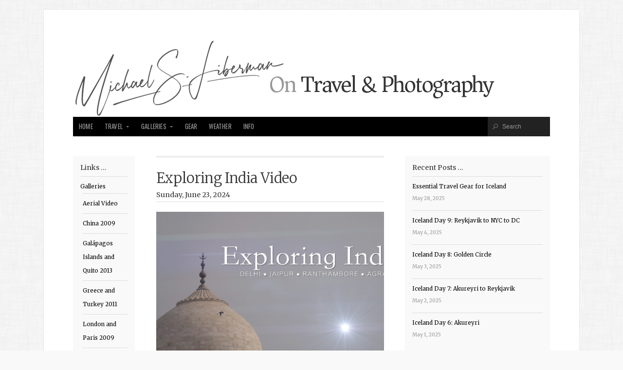

--- FILE ---
content_type: text/html; charset=UTF-8
request_url: https://mliberman.com/tag/delhi/
body_size: 8340
content:
<!doctype html>
<!-- paulirish.com/2008/conditional-stylesheets-vs-css-hacks-answer-neither/ -->
<!--[if lt IE 7]> <html class="no-js ie6 oldie" lang="en-US"> <![endif]-->
<!--[if IE 7]>    <html class="no-js ie7 oldie" lang="en-US"> <![endif]-->
<!--[if IE 8]>    <html class="no-js ie8 oldie" lang="en-US"> <![endif]-->
<!-- Consider adding an manifest.appcache: h5bp.com/d/Offline -->
<!--[if gt IE 8]><!--> <html class="no-js" lang="en-US"> <!--<![endif]-->

<head>

	<meta charset="UTF-8">
	
	<meta name="viewport" content="width=device-width, initial-scale=1">
	
	<title>Delhi | Michael S. Liberman</title>
	<link rel="Shortcut Icon" href="https://mliberman.com/wp-content/themes/organic_magazine/images/favicon.ico" type="image/x-icon">
	
	<style type="text/css" media="screen">

body {
}

#content a, #content a:link, #content a:visited,
#homepage a, #homepage a:link, #homepage a:visited,
#slideshow a, #slideshow a:link, #slideshow a:visited {
color: #000000;}

#content a:hover, #content a:focus, #content a:active,
#homepage a:hover, #homepage a:focus, #homepage a:active,
#slideshow a:hover, #slideshow a:focus, #slideshow a:active,
#content .sidebar ul.menu .current_page_item a {
color: #33CCCC;}

.container h1 a, .container h2 a, .container h3 a, .container h4 a, .container h5 a, .container h6 a,
.container h1 a:link, .container h2 a:link, .container h3 a:link, .container h4 a:link, .container h5 a:link, .container h6 a:link,
.container h1 a:visited, .container h2 a:visited, .container h3 a:visited, .container h4 a:visited, .container h5 a:visited, .container h6 a:visited {
color: #333333!important;}

.container h1 a:hover, .container h2 a:hover, .container h3 a:hover, .container h4 a:hover, .container h5 a:hover, .container h6 a:hover,
.container h1 a:focus, .container h2 a:focus, .container h3 a:focus, .container h4 a:focus, .container h5 a:focus, .container h6 a:focus,
.container h1 a:active, .container h2 a:active, .container h3 a:active, .container h4 a:active, .container h5 a:active, .container h6 a:active {
color: #33CCCC!important;}

#submit:hover, #comments #respond input#submit:hover, #searchsubmit:hover, #pbd-alp-load-posts a:hover, #pbd-alp-load-posts a:active, .reply a:hover, .gallery img:hover, .gform_wrapper input.button:hover, .pagination a:hover, .pagination a:active, .pagination .current, .flex-direction-nav li .prev:hover, .flex-direction-nav li .next:hover {
background-color: #33CCCC !important;}
</style>	
	<link rel="alternate" type="application/rss+xml" title="Michael S. Liberman Feed" href="https://mliberman.com/feed/">
	<link rel="pingback" href="https://mliberman.com/xmlrpc.php">
	
	<!-- Social -->
	
	
	
	<meta name='robots' content='max-image-preview:large' />
<link rel='dns-prefetch' href='//secure.gravatar.com' />
<link rel='dns-prefetch' href='//stats.wp.com' />
<link rel='dns-prefetch' href='//fonts.googleapis.com' />
<link rel='dns-prefetch' href='//v0.wordpress.com' />
<link rel='preconnect' href='//c0.wp.com' />
<link rel="alternate" type="application/rss+xml" title="Michael S. Liberman &raquo; Feed" href="https://mliberman.com/feed/" />
<link rel="alternate" type="application/rss+xml" title="Michael S. Liberman &raquo; Comments Feed" href="https://mliberman.com/comments/feed/" />
<link rel="alternate" type="application/rss+xml" title="Michael S. Liberman &raquo; Delhi Tag Feed" href="https://mliberman.com/tag/delhi/feed/" />
<style id='wp-img-auto-sizes-contain-inline-css' type='text/css'>
img:is([sizes=auto i],[sizes^="auto," i]){contain-intrinsic-size:3000px 1500px}
/*# sourceURL=wp-img-auto-sizes-contain-inline-css */
</style>
<link rel='stylesheet' id='wp-block-library-css' href='https://c0.wp.com/c/6.9/wp-includes/css/dist/block-library/style.min.css' type='text/css' media='all' />
<style id='wp-block-paragraph-inline-css' type='text/css'>
.is-small-text{font-size:.875em}.is-regular-text{font-size:1em}.is-large-text{font-size:2.25em}.is-larger-text{font-size:3em}.has-drop-cap:not(:focus):first-letter{float:left;font-size:8.4em;font-style:normal;font-weight:100;line-height:.68;margin:.05em .1em 0 0;text-transform:uppercase}body.rtl .has-drop-cap:not(:focus):first-letter{float:none;margin-left:.1em}p.has-drop-cap.has-background{overflow:hidden}:root :where(p.has-background){padding:1.25em 2.375em}:where(p.has-text-color:not(.has-link-color)) a{color:inherit}p.has-text-align-left[style*="writing-mode:vertical-lr"],p.has-text-align-right[style*="writing-mode:vertical-rl"]{rotate:180deg}
/*# sourceURL=https://c0.wp.com/c/6.9/wp-includes/blocks/paragraph/style.min.css */
</style>
<style id='global-styles-inline-css' type='text/css'>
:root{--wp--preset--aspect-ratio--square: 1;--wp--preset--aspect-ratio--4-3: 4/3;--wp--preset--aspect-ratio--3-4: 3/4;--wp--preset--aspect-ratio--3-2: 3/2;--wp--preset--aspect-ratio--2-3: 2/3;--wp--preset--aspect-ratio--16-9: 16/9;--wp--preset--aspect-ratio--9-16: 9/16;--wp--preset--color--black: #000000;--wp--preset--color--cyan-bluish-gray: #abb8c3;--wp--preset--color--white: #ffffff;--wp--preset--color--pale-pink: #f78da7;--wp--preset--color--vivid-red: #cf2e2e;--wp--preset--color--luminous-vivid-orange: #ff6900;--wp--preset--color--luminous-vivid-amber: #fcb900;--wp--preset--color--light-green-cyan: #7bdcb5;--wp--preset--color--vivid-green-cyan: #00d084;--wp--preset--color--pale-cyan-blue: #8ed1fc;--wp--preset--color--vivid-cyan-blue: #0693e3;--wp--preset--color--vivid-purple: #9b51e0;--wp--preset--gradient--vivid-cyan-blue-to-vivid-purple: linear-gradient(135deg,rgb(6,147,227) 0%,rgb(155,81,224) 100%);--wp--preset--gradient--light-green-cyan-to-vivid-green-cyan: linear-gradient(135deg,rgb(122,220,180) 0%,rgb(0,208,130) 100%);--wp--preset--gradient--luminous-vivid-amber-to-luminous-vivid-orange: linear-gradient(135deg,rgb(252,185,0) 0%,rgb(255,105,0) 100%);--wp--preset--gradient--luminous-vivid-orange-to-vivid-red: linear-gradient(135deg,rgb(255,105,0) 0%,rgb(207,46,46) 100%);--wp--preset--gradient--very-light-gray-to-cyan-bluish-gray: linear-gradient(135deg,rgb(238,238,238) 0%,rgb(169,184,195) 100%);--wp--preset--gradient--cool-to-warm-spectrum: linear-gradient(135deg,rgb(74,234,220) 0%,rgb(151,120,209) 20%,rgb(207,42,186) 40%,rgb(238,44,130) 60%,rgb(251,105,98) 80%,rgb(254,248,76) 100%);--wp--preset--gradient--blush-light-purple: linear-gradient(135deg,rgb(255,206,236) 0%,rgb(152,150,240) 100%);--wp--preset--gradient--blush-bordeaux: linear-gradient(135deg,rgb(254,205,165) 0%,rgb(254,45,45) 50%,rgb(107,0,62) 100%);--wp--preset--gradient--luminous-dusk: linear-gradient(135deg,rgb(255,203,112) 0%,rgb(199,81,192) 50%,rgb(65,88,208) 100%);--wp--preset--gradient--pale-ocean: linear-gradient(135deg,rgb(255,245,203) 0%,rgb(182,227,212) 50%,rgb(51,167,181) 100%);--wp--preset--gradient--electric-grass: linear-gradient(135deg,rgb(202,248,128) 0%,rgb(113,206,126) 100%);--wp--preset--gradient--midnight: linear-gradient(135deg,rgb(2,3,129) 0%,rgb(40,116,252) 100%);--wp--preset--font-size--small: 13px;--wp--preset--font-size--medium: 20px;--wp--preset--font-size--large: 36px;--wp--preset--font-size--x-large: 42px;--wp--preset--spacing--20: 0.44rem;--wp--preset--spacing--30: 0.67rem;--wp--preset--spacing--40: 1rem;--wp--preset--spacing--50: 1.5rem;--wp--preset--spacing--60: 2.25rem;--wp--preset--spacing--70: 3.38rem;--wp--preset--spacing--80: 5.06rem;--wp--preset--shadow--natural: 6px 6px 9px rgba(0, 0, 0, 0.2);--wp--preset--shadow--deep: 12px 12px 50px rgba(0, 0, 0, 0.4);--wp--preset--shadow--sharp: 6px 6px 0px rgba(0, 0, 0, 0.2);--wp--preset--shadow--outlined: 6px 6px 0px -3px rgb(255, 255, 255), 6px 6px rgb(0, 0, 0);--wp--preset--shadow--crisp: 6px 6px 0px rgb(0, 0, 0);}:where(.is-layout-flex){gap: 0.5em;}:where(.is-layout-grid){gap: 0.5em;}body .is-layout-flex{display: flex;}.is-layout-flex{flex-wrap: wrap;align-items: center;}.is-layout-flex > :is(*, div){margin: 0;}body .is-layout-grid{display: grid;}.is-layout-grid > :is(*, div){margin: 0;}:where(.wp-block-columns.is-layout-flex){gap: 2em;}:where(.wp-block-columns.is-layout-grid){gap: 2em;}:where(.wp-block-post-template.is-layout-flex){gap: 1.25em;}:where(.wp-block-post-template.is-layout-grid){gap: 1.25em;}.has-black-color{color: var(--wp--preset--color--black) !important;}.has-cyan-bluish-gray-color{color: var(--wp--preset--color--cyan-bluish-gray) !important;}.has-white-color{color: var(--wp--preset--color--white) !important;}.has-pale-pink-color{color: var(--wp--preset--color--pale-pink) !important;}.has-vivid-red-color{color: var(--wp--preset--color--vivid-red) !important;}.has-luminous-vivid-orange-color{color: var(--wp--preset--color--luminous-vivid-orange) !important;}.has-luminous-vivid-amber-color{color: var(--wp--preset--color--luminous-vivid-amber) !important;}.has-light-green-cyan-color{color: var(--wp--preset--color--light-green-cyan) !important;}.has-vivid-green-cyan-color{color: var(--wp--preset--color--vivid-green-cyan) !important;}.has-pale-cyan-blue-color{color: var(--wp--preset--color--pale-cyan-blue) !important;}.has-vivid-cyan-blue-color{color: var(--wp--preset--color--vivid-cyan-blue) !important;}.has-vivid-purple-color{color: var(--wp--preset--color--vivid-purple) !important;}.has-black-background-color{background-color: var(--wp--preset--color--black) !important;}.has-cyan-bluish-gray-background-color{background-color: var(--wp--preset--color--cyan-bluish-gray) !important;}.has-white-background-color{background-color: var(--wp--preset--color--white) !important;}.has-pale-pink-background-color{background-color: var(--wp--preset--color--pale-pink) !important;}.has-vivid-red-background-color{background-color: var(--wp--preset--color--vivid-red) !important;}.has-luminous-vivid-orange-background-color{background-color: var(--wp--preset--color--luminous-vivid-orange) !important;}.has-luminous-vivid-amber-background-color{background-color: var(--wp--preset--color--luminous-vivid-amber) !important;}.has-light-green-cyan-background-color{background-color: var(--wp--preset--color--light-green-cyan) !important;}.has-vivid-green-cyan-background-color{background-color: var(--wp--preset--color--vivid-green-cyan) !important;}.has-pale-cyan-blue-background-color{background-color: var(--wp--preset--color--pale-cyan-blue) !important;}.has-vivid-cyan-blue-background-color{background-color: var(--wp--preset--color--vivid-cyan-blue) !important;}.has-vivid-purple-background-color{background-color: var(--wp--preset--color--vivid-purple) !important;}.has-black-border-color{border-color: var(--wp--preset--color--black) !important;}.has-cyan-bluish-gray-border-color{border-color: var(--wp--preset--color--cyan-bluish-gray) !important;}.has-white-border-color{border-color: var(--wp--preset--color--white) !important;}.has-pale-pink-border-color{border-color: var(--wp--preset--color--pale-pink) !important;}.has-vivid-red-border-color{border-color: var(--wp--preset--color--vivid-red) !important;}.has-luminous-vivid-orange-border-color{border-color: var(--wp--preset--color--luminous-vivid-orange) !important;}.has-luminous-vivid-amber-border-color{border-color: var(--wp--preset--color--luminous-vivid-amber) !important;}.has-light-green-cyan-border-color{border-color: var(--wp--preset--color--light-green-cyan) !important;}.has-vivid-green-cyan-border-color{border-color: var(--wp--preset--color--vivid-green-cyan) !important;}.has-pale-cyan-blue-border-color{border-color: var(--wp--preset--color--pale-cyan-blue) !important;}.has-vivid-cyan-blue-border-color{border-color: var(--wp--preset--color--vivid-cyan-blue) !important;}.has-vivid-purple-border-color{border-color: var(--wp--preset--color--vivid-purple) !important;}.has-vivid-cyan-blue-to-vivid-purple-gradient-background{background: var(--wp--preset--gradient--vivid-cyan-blue-to-vivid-purple) !important;}.has-light-green-cyan-to-vivid-green-cyan-gradient-background{background: var(--wp--preset--gradient--light-green-cyan-to-vivid-green-cyan) !important;}.has-luminous-vivid-amber-to-luminous-vivid-orange-gradient-background{background: var(--wp--preset--gradient--luminous-vivid-amber-to-luminous-vivid-orange) !important;}.has-luminous-vivid-orange-to-vivid-red-gradient-background{background: var(--wp--preset--gradient--luminous-vivid-orange-to-vivid-red) !important;}.has-very-light-gray-to-cyan-bluish-gray-gradient-background{background: var(--wp--preset--gradient--very-light-gray-to-cyan-bluish-gray) !important;}.has-cool-to-warm-spectrum-gradient-background{background: var(--wp--preset--gradient--cool-to-warm-spectrum) !important;}.has-blush-light-purple-gradient-background{background: var(--wp--preset--gradient--blush-light-purple) !important;}.has-blush-bordeaux-gradient-background{background: var(--wp--preset--gradient--blush-bordeaux) !important;}.has-luminous-dusk-gradient-background{background: var(--wp--preset--gradient--luminous-dusk) !important;}.has-pale-ocean-gradient-background{background: var(--wp--preset--gradient--pale-ocean) !important;}.has-electric-grass-gradient-background{background: var(--wp--preset--gradient--electric-grass) !important;}.has-midnight-gradient-background{background: var(--wp--preset--gradient--midnight) !important;}.has-small-font-size{font-size: var(--wp--preset--font-size--small) !important;}.has-medium-font-size{font-size: var(--wp--preset--font-size--medium) !important;}.has-large-font-size{font-size: var(--wp--preset--font-size--large) !important;}.has-x-large-font-size{font-size: var(--wp--preset--font-size--x-large) !important;}
/*# sourceURL=global-styles-inline-css */
</style>

<style id='classic-theme-styles-inline-css' type='text/css'>
/*! This file is auto-generated */
.wp-block-button__link{color:#fff;background-color:#32373c;border-radius:9999px;box-shadow:none;text-decoration:none;padding:calc(.667em + 2px) calc(1.333em + 2px);font-size:1.125em}.wp-block-file__button{background:#32373c;color:#fff;text-decoration:none}
/*# sourceURL=/wp-includes/css/classic-themes.min.css */
</style>
<link rel='stylesheet' id='magazine-style-css' href='https://mliberman.com/wp-content/themes/organic_magazine/style.css' type='text/css' media='all' />
<link rel='stylesheet' id='magazine-style-mobile-css' href='https://mliberman.com/wp-content/themes/organic_magazine/css/style-mobile.css' type='text/css' media='all' />
<link rel='stylesheet' id='organic-shortcodes-css' href='https://mliberman.com/wp-content/themes/organic_magazine/shortcodes/organic-shortcodes.css' type='text/css' media='all' />
<link rel='stylesheet' id='font-awesome-css' href='https://mliberman.com/wp-content/themes/organic_magazine/css/font-awesome.css' type='text/css' media='all' />
<link rel='stylesheet' id='oswald-css' href='https://fonts.googleapis.com/css?family=Oswald%3A400%2C700%2C300&#038;ver=6.9' type='text/css' media='all' />
<link rel='stylesheet' id='merriweather-css' href='https://fonts.googleapis.com/css?family=Merriweather%3A400%2C700%2C300%2C900&#038;ver=6.9' type='text/css' media='all' />
<link rel='stylesheet' id='jetpack-subscriptions-css' href='https://c0.wp.com/p/jetpack/15.4/_inc/build/subscriptions/subscriptions.min.css' type='text/css' media='all' />
<link rel='stylesheet' id='slb_core-css' href='https://mliberman.com/wp-content/plugins/simple-lightbox/client/css/app.css' type='text/css' media='all' />
<script type="text/javascript" src="https://c0.wp.com/c/6.9/wp-includes/js/jquery/jquery.min.js" id="jquery-core-js"></script>
<script type="text/javascript" src="https://c0.wp.com/c/6.9/wp-includes/js/jquery/jquery-migrate.min.js" id="jquery-migrate-js"></script>
<script type="text/javascript" src="https://mliberman.com/wp-content/themes/organic_magazine/js/hoverIntent.js" id="magazine-hover-js"></script>
<script type="text/javascript" src="https://mliberman.com/wp-content/themes/organic_magazine/js/superfish.js" id="magazine-superfish-js"></script>
<script type="text/javascript" src="https://mliberman.com/wp-content/themes/organic_magazine/js/jquery.fitvids.js" id="magazine-fitvids-js"></script>
<script type="text/javascript" src="https://mliberman.com/wp-content/themes/organic_magazine/js/jquery.modal.min.js" id="magazine-modal-js"></script>
<link rel="https://api.w.org/" href="https://mliberman.com/wp-json/" /><link rel="alternate" title="JSON" type="application/json" href="https://mliberman.com/wp-json/wp/v2/tags/433" /><link rel="EditURI" type="application/rsd+xml" title="RSD" href="https://mliberman.com/xmlrpc.php?rsd" />
<meta name="generator" content="WordPress 6.9" />
	<style>img#wpstats{display:none}</style>
		<style type="text/css" id="custom-background-css">
body.custom-background { background-image: url("https://mliberman.com/wp-content/themes/organic_magazine/images/background.png"); background-position: left top; background-size: auto; background-repeat: repeat; background-attachment: fixed; }
</style>
	<link rel="icon" href="https://mliberman.com/wp-content/uploads/2023/10/cropped-Favicon-2023-32x32.png" sizes="32x32" />
<link rel="icon" href="https://mliberman.com/wp-content/uploads/2023/10/cropped-Favicon-2023-192x192.png" sizes="192x192" />
<link rel="apple-touch-icon" href="https://mliberman.com/wp-content/uploads/2023/10/cropped-Favicon-2023-180x180.png" />
<meta name="msapplication-TileImage" content="https://mliberman.com/wp-content/uploads/2023/10/cropped-Favicon-2023-270x270.png" />
		<style type="text/css" id="wp-custom-css">
			/* Add frame around block images and captions */
.wp-block-image {
	background-color: #F9F9F9;
	width: auto !important;
	text-align: center;
	padding: 8px 8px 0px 8px;
	font-size: 0.65em;
	line-height: 15px;
	box-shadow: 0 4px 8px 0 rgba(0, 0, 0, 0.2), 0 6px 20px 0 rgba(0, 0, 0, 0.19);
	border-radius: 3px;
	}
.wp-block-image figcaption {
	margin-top: 2px;
	}		</style>
		
</head>

<body class="archive tag tag-delhi tag-433 custom-background wp-theme-organic_magazine">

<div class="container">
	
	<div class="row">
	
	    <div id="header">
	    
	    		    			    			<p id="custom-header"><a href="https://mliberman.com/" title="Home"><img src="https://www.mliberman.com/wp-content/uploads/2023/10/Magazine-Theme-Header-2023.png" height="160" width="980" alt="Michael S. Liberman" />Michael S. Liberman</a></p>
	    			    		    	
	    </div>
    
    </div>
    
    <div class="row">
    
        <nav id="navigation"  class="navigation-main" role="navigation">
        
        	<h1 class="menu-toggle">Menu</h1>
        	
			<div class="menu-main-menu-container"><ul id="menu-main-menu" class="menu"><li id="menu-item-1031" class="menu-item menu-item-type-custom menu-item-object-custom menu-item-1031"><a href="https://www.mliberman.com">Home</a></li>
<li id="menu-item-2229" class="menu-item menu-item-type-taxonomy menu-item-object-category menu-item-has-children menu-item-2229"><a href="https://mliberman.com/category/travel/">Travel</a>
<ul class="sub-menu">
	<li id="menu-item-3206" class="menu-item menu-item-type-post_type menu-item-object-page menu-item-3206"><a href="https://mliberman.com/my-travel-map/">My Travel Map</a></li>
	<li id="menu-item-7825" class="menu-item menu-item-type-custom menu-item-object-custom menu-item-7825"><a href="https://mliberman.com/tag/iceland/?order=asc">Iceland 2025</a></li>
	<li id="menu-item-6614" class="menu-item menu-item-type-custom menu-item-object-custom menu-item-6614"><a href="https://mliberman.com/tag/italy-greece/?order=asc">Italy and Greece 2024</a></li>
	<li id="menu-item-6027" class="menu-item menu-item-type-custom menu-item-object-custom menu-item-6027"><a href="https://mliberman.com/tag/israel/?order=asc">Israel 2022</a></li>
	<li id="menu-item-3778" class="menu-item menu-item-type-custom menu-item-object-custom menu-item-3778"><a href="https://mliberman.com/tag/brazil/?order=asc">Brazil 2019</a></li>
	<li id="menu-item-4030" class="menu-item menu-item-type-custom menu-item-object-custom menu-item-4030"><a href="https://mliberman.com/tag/southeast-asia/?order=asc">Southeast Asia 2019</a></li>
	<li id="menu-item-3025" class="menu-item menu-item-type-custom menu-item-object-custom menu-item-3025"><a href="https://mliberman.com/tag/india/?order=asc">India 2018</a></li>
	<li id="menu-item-2693" class="menu-item menu-item-type-custom menu-item-object-custom menu-item-2693"><a href="https://mliberman.com/tag/cuba/?order=asc">Cuba 2017</a></li>
	<li id="menu-item-2350" class="menu-item menu-item-type-custom menu-item-object-custom menu-item-2350"><a href="https://mliberman.com/tag/peru/?order=asc">Peru 2016</a></li>
	<li id="menu-item-2228" class="menu-item menu-item-type-custom menu-item-object-custom menu-item-2228"><a href="https://mliberman.com/tag/south-africa/?order=asc">South Africa 2015</a></li>
	<li id="menu-item-2230" class="menu-item menu-item-type-custom menu-item-object-custom menu-item-2230"><a href="https://mliberman.com/tag/galapagos/?order=asc">Galápagos Islands 2013</a></li>
	<li id="menu-item-2231" class="menu-item menu-item-type-custom menu-item-object-custom menu-item-2231"><a href="https://mliberman.com/tag/greece-turkey/?order=asc">Greece and Turkey 2011</a></li>
	<li id="menu-item-4031" class="menu-item menu-item-type-custom menu-item-object-custom menu-item-4031"><a href="https://mliberman.com/tag/london-paris/?order=asc">London and Paris 2009</a></li>
	<li id="menu-item-4032" class="menu-item menu-item-type-custom menu-item-object-custom menu-item-4032"><a href="https://mliberman.com/tag/china/?order=asc">China 2009</a></li>
</ul>
</li>
<li id="menu-item-1025" class="menu-item menu-item-type-post_type menu-item-object-page menu-item-has-children menu-item-1025"><a href="https://mliberman.com/galleries/">Galleries</a>
<ul class="sub-menu">
	<li id="menu-item-4986" class="menu-item menu-item-type-post_type menu-item-object-page menu-item-4986"><a href="https://mliberman.com/galleries/galapagos-islands-and-quito-2013/">Galápagos Islands 2013</a></li>
	<li id="menu-item-1026" class="menu-item menu-item-type-post_type menu-item-object-page menu-item-1026"><a href="https://mliberman.com/galleries/greece-and-turkey-2011/">Greece and Turkey 2011</a></li>
	<li id="menu-item-1027" class="menu-item menu-item-type-post_type menu-item-object-page menu-item-1027"><a href="https://mliberman.com/galleries/london-and-paris-2009/">London and Paris 2009</a></li>
	<li id="menu-item-1028" class="menu-item menu-item-type-post_type menu-item-object-page menu-item-1028"><a href="https://mliberman.com/galleries/china/">China 2009</a></li>
	<li id="menu-item-2809" class="menu-item menu-item-type-post_type menu-item-object-page menu-item-2809"><a href="https://mliberman.com/galleries/aerial-video/">Aerial Video</a></li>
	<li id="menu-item-1458" class="menu-item menu-item-type-post_type menu-item-object-page menu-item-1458"><a href="https://mliberman.com/galleries/video/">Travel Video</a></li>
</ul>
</li>
<li id="menu-item-1023" class="menu-item menu-item-type-post_type menu-item-object-page menu-item-1023"><a href="https://mliberman.com/gear/">Gear</a></li>
<li id="menu-item-1022" class="menu-item menu-item-type-post_type menu-item-object-page menu-item-1022"><a href="https://mliberman.com/weather/">Weather</a></li>
<li id="menu-item-1024" class="menu-item menu-item-type-post_type menu-item-object-page menu-item-1024"><a href="https://mliberman.com/info/">Info</a></li>
</ul></div>        	
        	        	    <div class="searchnav">
        	        <form method="get" id="searchform" action="https://mliberman.com/">
        	        <input type="text" class="inputbox" value="Search" onfocus="if (this.value == 'Search') {this.value = '';}" onblur="if (this.value == '') {this.value = 'Search';}" name="s" id="s" />
        	        </form>
        	    </div>
        	        	
        </nav>
    
    </div>
<div id="content" class="row">

	<div class="two columns">
		
<div class="sidebar left">
	<div id="pages-2" class="widget widget_pages"><h4>Links &#8230;</h4>
			<ul>
				<li class="page_item page-item-9 page_item_has_children"><a href="https://mliberman.com/galleries/">Galleries</a>
<ul class='children'>
	<li class="page_item page-item-2807"><a href="https://mliberman.com/galleries/aerial-video/">Aerial Video</a></li>
	<li class="page_item page-item-302"><a href="https://mliberman.com/galleries/china/">China 2009</a></li>
	<li class="page_item page-item-1577"><a href="https://mliberman.com/galleries/galapagos-islands-and-quito-2013/">Galápagos Islands and Quito 2013</a></li>
	<li class="page_item page-item-607"><a href="https://mliberman.com/galleries/greece-and-turkey-2011/">Greece and Turkey 2011</a></li>
	<li class="page_item page-item-553"><a href="https://mliberman.com/galleries/london-and-paris-2009/">London and Paris 2009</a></li>
	<li class="page_item page-item-1453"><a href="https://mliberman.com/galleries/video/">Travel Video</a></li>
</ul>
</li>
<li class="page_item page-item-11"><a href="https://mliberman.com/gear/">Gear</a></li>
<li class="page_item page-item-8"><a href="https://mliberman.com/home/">Home</a></li>
<li class="page_item page-item-12"><a href="https://mliberman.com/info/">Info</a></li>
<li class="page_item page-item-3023"><a href="https://mliberman.com/my-travel-map/">My Travel Map</a></li>
<li class="page_item page-item-927"><a href="https://mliberman.com/weather/">Weather</a></li>
			</ul>

			</div>		
</div>

	</div>
	
	<div class="six columns">
	
		<div class="post-6664 post type-post status-publish format-standard has-post-thumbnail hentry category-blog category-gear category-lightroom category-photography category-travel category-video category-workflow tag-agra tag-delhi tag-dr-craven tag-explorica tag-final-cut-pro tag-india tag-jaipur tag-nikon tag-nikon-28-300mm tag-nikon-d750 tag-ranthambore tag-ranthambore-national-park tag-taj-mahal tag-travel" id="page-6664">

			            
			<div class="article archive">
			
	            <h2 class="headline smaller"><a href="https://mliberman.com/2024/06/exploring-india-video/" rel="bookmark">Exploring India Video</a></h2>
	            <h6 class="text-date">Sunday, June 23, 2024</h6>
	                
								    <a class="featureimg" href="https://mliberman.com/2024/06/exploring-india-video/" rel="bookmark"><img width="1280" height="960" src="https://mliberman.com/wp-content/uploads/2024/06/India-2018-1280x960.jpg" class="attachment-post-featured size-post-featured wp-post-image" alt="Exploring India" decoding="async" fetchpriority="high" /></a>
							
            	<p>For years I thought I would travel to see the Taj Mahal by packing what I could fit in a small ZipLoc baggy, flying to Delhi, taking the&#8230;</p>
            	<p><a class="more-link" href="https://mliberman.com/2024/06/exploring-india-video/" rel="bookmark">Read More</a></p>
            	
            </div>

			            
			<div class="article archive">
			
	            <h2 class="headline smaller"><a href="https://mliberman.com/2018/04/india-day-11-delhi-to-frankfurt-to-boston-to-dc/" rel="bookmark">India Day 11: Delhi to Frankfurt to Boston to DC</a></h2>
	            <h6 class="text-date">Monday, April 30, 2018</h6>
	                
								    <a class="featureimg" href="https://mliberman.com/2018/04/india-day-11-delhi-to-frankfurt-to-boston-to-dc/" rel="bookmark"><img width="1280" height="960" src="https://mliberman.com/wp-content/uploads/2018/07/IMG_0550-1280x960.jpg" class="attachment-post-featured size-post-featured wp-post-image" alt="Airbus A380 after arrival at Frankfurt" decoding="async" /></a>
							
            	<p>Back at home &#8230; It was a long weekend of travel &#8230; Delhi to Frankfurt to Boston to DC.&nbsp; Our departure flight from India was at 2:45a on&#8230;</p>
            	<p><a class="more-link" href="https://mliberman.com/2018/04/india-day-11-delhi-to-frankfurt-to-boston-to-dc/" rel="bookmark">Read More</a></p>
            	
            </div>

			            
			<div class="article archive">
			
	            <h2 class="headline smaller"><a href="https://mliberman.com/2018/04/india-day-10-taj-mahal/" rel="bookmark">India Day 10: Taj Mahal</a></h2>
	            <h6 class="text-date">Sunday, April 29, 2018</h6>
	                
								    <a class="featureimg" href="https://mliberman.com/2018/04/india-day-10-taj-mahal/" rel="bookmark"><img width="1280" height="960" src="https://mliberman.com/wp-content/uploads/2018/04/img_0528-1280x960.jpg" class="attachment-post-featured size-post-featured wp-post-image" alt="" decoding="async" /></a>
							
            	<p>Over pretzels and beer at the Frankfurt International Airport &#8230; This one&#8217;s a day late. Poor connectivity at the Delhi International Airport kept this post from happening as&#8230;</p>
            	<p><a class="more-link" href="https://mliberman.com/2018/04/india-day-10-taj-mahal/" rel="bookmark">Read More</a></p>
            	
            </div>

			            
			<div class="article archive">
			
	            <h2 class="headline smaller"><a href="https://mliberman.com/2018/04/india-day-4-delhi-to-jaipur/" rel="bookmark">India Day 4: Delhi to Jaipur</a></h2>
	            <h6 class="text-date">Sunday, April 22, 2018</h6>
	                
								    <a class="featureimg" href="https://mliberman.com/2018/04/india-day-4-delhi-to-jaipur/" rel="bookmark"><img width="962" height="640" src="https://mliberman.com/wp-content/uploads/2018/04/img_0228.jpg" class="attachment-post-featured size-post-featured wp-post-image" alt="" decoding="async" loading="lazy" srcset="https://mliberman.com/wp-content/uploads/2018/04/img_0228.jpg 962w, https://mliberman.com/wp-content/uploads/2018/04/img_0228-640x426.jpg 640w, https://mliberman.com/wp-content/uploads/2018/04/img_0228-768x511.jpg 768w, https://mliberman.com/wp-content/uploads/2018/04/img_0228-960x639.jpg 960w" sizes="auto, (max-width: 962px) 100vw, 962px" /></a>
							
            	<p>On the bus to Jaipur &#8230; Today is a transfer day to Jaipur. After breakfast at the hotel we board the bus for the 265 kilometer trip. As&#8230;</p>
            	<p><a class="more-link" href="https://mliberman.com/2018/04/india-day-4-delhi-to-jaipur/" rel="bookmark">Read More</a></p>
            	
            </div>

			            
			<div class="article archive">
			
	            <h2 class="headline smaller"><a href="https://mliberman.com/2018/04/india-day-3-old-and-new-delhi/" rel="bookmark">India Day 3: Old and New Delhi</a></h2>
	            <h6 class="text-date">Saturday, April 21, 2018</h6>
	                
								    <a class="featureimg" href="https://mliberman.com/2018/04/india-day-3-old-and-new-delhi/" rel="bookmark"><img width="1280" height="960" src="https://mliberman.com/wp-content/uploads/2018/04/60A72BDD-5165-4A12-A222-35CD989BF36F-1280x960.jpeg" class="attachment-post-featured size-post-featured wp-post-image" alt="" decoding="async" loading="lazy" /></a>
							
            	<p>We arrived in Delhi late Friday night, passed through immigration and customs, and met Unni, our tour guide for this trip. Driving from the airport to the hotel&#8230;</p>
            	<p><a class="more-link" href="https://mliberman.com/2018/04/india-day-3-old-and-new-delhi/" rel="bookmark">Read More</a></p>
            	
            </div>

			            
			<div class="article archive">
			
	            <h2 class="headline smaller"><a href="https://mliberman.com/2018/04/india-day-2-munich-to-delhi/" rel="bookmark">India Day 2: Munich to Delhi</a></h2>
	            <h6 class="text-date">Friday, April 20, 2018</h6>
	                
								    <a class="featureimg" href="https://mliberman.com/2018/04/india-day-2-munich-to-delhi/" rel="bookmark"><img width="960" height="640" src="https://mliberman.com/wp-content/uploads/2018/04/img_0152.jpg" class="attachment-post-featured size-post-featured wp-post-image" alt="" decoding="async" loading="lazy" srcset="https://mliberman.com/wp-content/uploads/2018/04/img_0152.jpg 960w, https://mliberman.com/wp-content/uploads/2018/04/img_0152-640x427.jpg 640w, https://mliberman.com/wp-content/uploads/2018/04/img_0152-768x512.jpg 768w" sizes="auto, (max-width: 960px) 100vw, 960px" /></a>
							
            	<p>From the International Terminal at Munich Airport &#8230; We arrive from Boston at 9:25a after a smooth overnight flight. Not much sleep on the way here, so we&#8230;</p>
            	<p><a class="more-link" href="https://mliberman.com/2018/04/india-day-2-munich-to-delhi/" rel="bookmark">Read More</a></p>
            	
            </div>

			            
            <div class="pagination">
            	            </div><!-- END .pagination -->

        </div>
        
    </div>

	<div class="four columns">
		
<div class="sidebar right">
	
		<div id="recent-posts-3" class="widget widget_recent_entries">
		<h4>Recent Posts &#8230;</h4>
		<ul>
											<li>
					<a href="https://mliberman.com/2025/05/essential-travel-gear-for-iceland/">Essential Travel Gear for Iceland</a>
											<span class="post-date">May 28, 2025</span>
									</li>
											<li>
					<a href="https://mliberman.com/2025/05/iceland-day-9-reykjavik-to-nyc-to-dc/">Iceland Day 9: Reykjavik to NYC to DC</a>
											<span class="post-date">May 4, 2025</span>
									</li>
											<li>
					<a href="https://mliberman.com/2025/05/iceland-day-8-golden-circle/">Iceland Day 8: Golden Circle</a>
											<span class="post-date">May 3, 2025</span>
									</li>
											<li>
					<a href="https://mliberman.com/2025/05/iceland-day-7-akureyri-to-reykjavik/">Iceland Day 7: Akureyri to Reykjavik</a>
											<span class="post-date">May 2, 2025</span>
									</li>
											<li>
					<a href="https://mliberman.com/2025/05/iceland-day-6-akureyri/">Iceland Day 6: Akureyri</a>
											<span class="post-date">May 1, 2025</span>
									</li>
					</ul>

		</div>		
</div>

	</div>
	
</div>

<div class="clear"></div>

</div> <!-- close container -->

<div class="footerwidgets">

	<div class="row">
        
            <div class="two columns">
				 
                            </div>
            
            <div class="two columns">
				                            </div>
            
            <div class="two columns">
            	                            </div>
            
            <div class="two columns">
            	                            </div>
            
            <div class="four columns">
				                            </div>

	</div>

</div>

<div class="footer">

	<div class="row">
		<div class="twelve columns">
    
    	<div class="footerleft">       
            <p>Copyright &copy; 2026 &middot; All Rights Reserved &middot; Michael S. Liberman</p>

            <p><a href="http://www.organicthemes.com/themes/magazine-theme/" title="Organic Magazine WordPress Theme" target="_blank">Magazine Theme v4</a> by <a href="http://www.organicthemes.com" title="Premium WordPress Themes" target="_blank">Organic Themes</a> &middot; <a href="http://kahunahost.com" target="_blank" title="WordPress Hosting">WordPress Hosting</a> &middot; <a href="https://mliberman.com/feed/">RSS Feed</a> &middot; <a href="https://mliberman.com/wp-login.php">Log in</a></p>
        </div>
        
        <div class="footerright">
    		<a href="http://www.organicthemes.com" title="Designer WordPress Themes" target="_blank"><img src="https://mliberman.com/wp-content/themes/organic_magazine/images/footer_logo.png" alt="Organic Themes" /></a>
    	</div>
		
		</div>
	</div>
	
</div> <!-- close container -->

<script type="speculationrules">
{"prefetch":[{"source":"document","where":{"and":[{"href_matches":"/*"},{"not":{"href_matches":["/wp-*.php","/wp-admin/*","/wp-content/uploads/*","/wp-content/*","/wp-content/plugins/*","/wp-content/themes/organic_magazine/*","/*\\?(.+)"]}},{"not":{"selector_matches":"a[rel~=\"nofollow\"]"}},{"not":{"selector_matches":".no-prefetch, .no-prefetch a"}}]},"eagerness":"conservative"}]}
</script>
<script type="text/javascript" src="https://c0.wp.com/c/6.9/wp-includes/js/imagesloaded.min.js" id="imagesloaded-js"></script>
<script type="text/javascript" src="https://c0.wp.com/c/6.9/wp-includes/js/masonry.min.js" id="masonry-js"></script>
<script type="text/javascript" src="https://c0.wp.com/c/6.9/wp-includes/js/jquery/jquery.masonry.min.js" id="jquery-masonry-js"></script>
<script type="text/javascript" src="https://c0.wp.com/c/6.9/wp-includes/js/jquery/ui/core.min.js" id="jquery-ui-core-js"></script>
<script type="text/javascript" src="https://c0.wp.com/c/6.9/wp-includes/js/jquery/ui/tabs.min.js" id="jquery-ui-tabs-js"></script>
<script type="text/javascript" src="https://c0.wp.com/c/6.9/wp-includes/js/jquery/ui/accordion.min.js" id="jquery-ui-accordion-js"></script>
<script type="text/javascript" src="https://c0.wp.com/c/6.9/wp-includes/js/jquery/ui/mouse.min.js" id="jquery-ui-mouse-js"></script>
<script type="text/javascript" src="https://c0.wp.com/c/6.9/wp-includes/js/jquery/ui/resizable.min.js" id="jquery-ui-resizable-js"></script>
<script type="text/javascript" src="https://c0.wp.com/c/6.9/wp-includes/js/jquery/ui/draggable.min.js" id="jquery-ui-draggable-js"></script>
<script type="text/javascript" src="https://c0.wp.com/c/6.9/wp-includes/js/jquery/ui/controlgroup.min.js" id="jquery-ui-controlgroup-js"></script>
<script type="text/javascript" src="https://c0.wp.com/c/6.9/wp-includes/js/jquery/ui/checkboxradio.min.js" id="jquery-ui-checkboxradio-js"></script>
<script type="text/javascript" src="https://c0.wp.com/c/6.9/wp-includes/js/jquery/ui/button.min.js" id="jquery-ui-button-js"></script>
<script type="text/javascript" src="https://c0.wp.com/c/6.9/wp-includes/js/jquery/ui/dialog.min.js" id="jquery-ui-dialog-js"></script>
<script type="text/javascript" src="https://mliberman.com/wp-content/themes/organic_magazine/js/jquery.custom.js" id="magazine-custom-js"></script>
<script type="text/javascript" src="https://mliberman.com/wp-content/themes/organic_magazine/js/navigation.js" id="magazine-navigation-js"></script>
<script type="text/javascript" id="jetpack-stats-js-before">
/* <![CDATA[ */
_stq = window._stq || [];
_stq.push([ "view", {"v":"ext","blog":"47219052","post":"0","tz":"-5","srv":"mliberman.com","arch_tag":"delhi","arch_results":"6","j":"1:15.4"} ]);
_stq.push([ "clickTrackerInit", "47219052", "0" ]);
//# sourceURL=jetpack-stats-js-before
/* ]]> */
</script>
<script type="text/javascript" src="https://stats.wp.com/e-202603.js" id="jetpack-stats-js" defer="defer" data-wp-strategy="defer"></script>
<script type="text/javascript" id="slb_context">/* <![CDATA[ */if ( !!window.jQuery ) {(function($){$(document).ready(function(){if ( !!window.SLB ) { {$.extend(SLB, {"context":["public","user_guest"]});} }})})(jQuery);}/* ]]> */</script>

<div id="fb-root"></div>
<script>(function(d, s, id) {
  var js, fjs = d.getElementsByTagName(s)[0];
  if (d.getElementById(id)) return;
  js = d.createElement(s); js.id = id;
  js.src = "//connect.facebook.net/en_US/all.js#xfbml=1&appId=246727095428680";
  fjs.parentNode.insertBefore(js, fjs);
}(document, 'script', 'facebook-jssdk'));
</script>

</body>
</html>